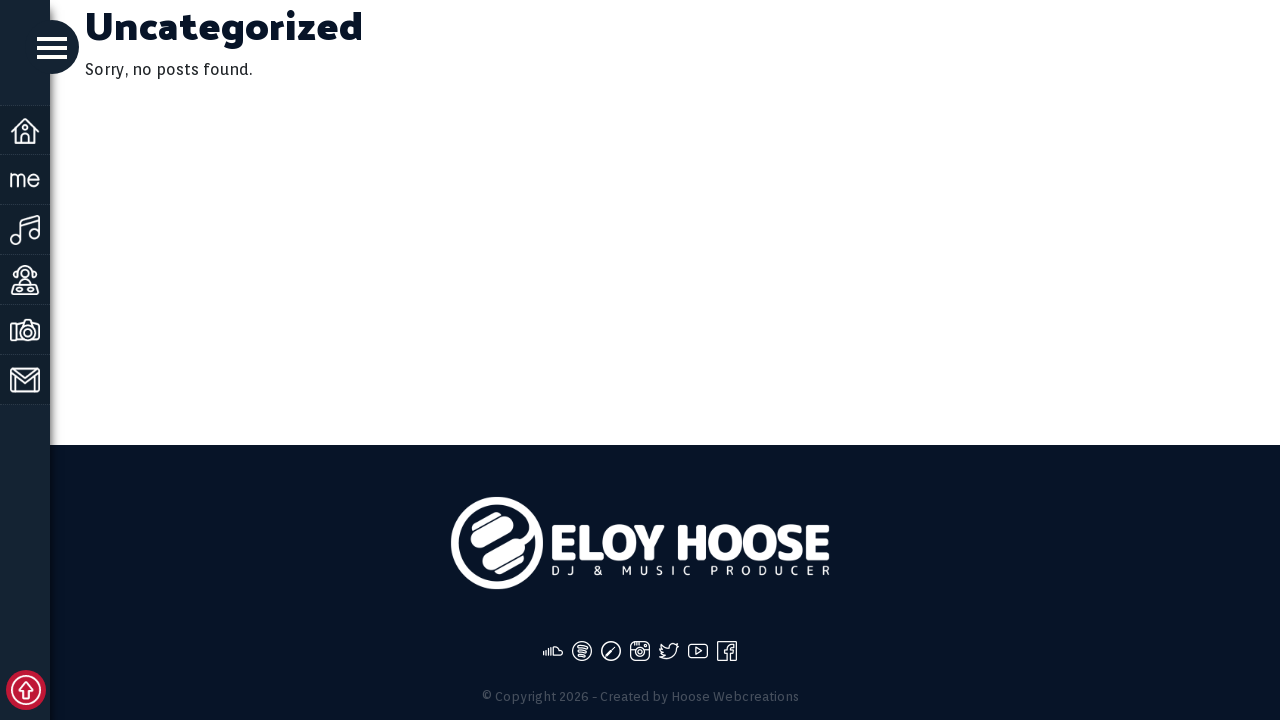

--- FILE ---
content_type: text/html; charset=UTF-8
request_url: https://eloy-music.com/category/uncategorized/
body_size: 7588
content:
<!DOCTYPE HTML>
<html lang="en-US">

<head>
	<meta charset="utf-8">
	<meta http-equiv="X-UA-Compatible" content="IE=edge">
	<meta name="viewport" content="width=device-width, initial-scale=1.0, maximum-scale=2.0">
	<meta name="author" content="">
	<!-- Global site tag (gtag.js) - Google Analytics -->
	<script async src="https://www.googletagmanager.com/gtag/js?id=UA-156571131-1"></script>
	<script>
	window.dataLayer = window.dataLayer || [];
	function gtag(){dataLayer.push(arguments);}
	gtag('js', new Date());

	gtag('config', 'UA-156571131-1');
	</script>

	<meta name='robots' content='index, follow, max-image-preview:large, max-snippet:-1, max-video-preview:-1' />

	<!-- This site is optimized with the Yoast SEO plugin v21.3 - https://yoast.com/wordpress/plugins/seo/ -->
	<title>Uncategorized Archieven - Eloy Hoose</title>
	<link rel="canonical" href="https://eloy-music.com/category/uncategorized/" />
	<meta property="og:locale" content="en_US" />
	<meta property="og:type" content="article" />
	<meta property="og:title" content="Uncategorized Archieven - Eloy Hoose" />
	<meta property="og:url" content="https://eloy-music.com/category/uncategorized/" />
	<meta property="og:site_name" content="Eloy Hoose" />
	<meta name="twitter:card" content="summary_large_image" />
	<meta name="twitter:site" content="@eloyhoose" />
	<script type="application/ld+json" class="yoast-schema-graph">{"@context":"https://schema.org","@graph":[{"@type":"CollectionPage","@id":"https://eloy-music.com/category/uncategorized/","url":"https://eloy-music.com/category/uncategorized/","name":"Uncategorized Archieven - Eloy Hoose","isPartOf":{"@id":"https://eloy-music.com/#website"},"breadcrumb":{"@id":"https://eloy-music.com/category/uncategorized/#breadcrumb"},"inLanguage":"en-US"},{"@type":"BreadcrumbList","@id":"https://eloy-music.com/category/uncategorized/#breadcrumb","itemListElement":[{"@type":"ListItem","position":1,"name":"Home","item":"https://eloy-music.com/"},{"@type":"ListItem","position":2,"name":"Uncategorized"}]},{"@type":"WebSite","@id":"https://eloy-music.com/#website","url":"https://eloy-music.com/","name":"Eloy Hoose - DJ & music producer","description":"DJ &amp; music producer","publisher":{"@id":"https://eloy-music.com/#/schema/person/2df539bf3eb9c8f9370332747e783bc7"},"potentialAction":[{"@type":"SearchAction","target":{"@type":"EntryPoint","urlTemplate":"https://eloy-music.com/?s={search_term_string}"},"query-input":"required name=search_term_string"}],"inLanguage":"en-US"},{"@type":["Person","Organization"],"@id":"https://eloy-music.com/#/schema/person/2df539bf3eb9c8f9370332747e783bc7","name":"Eloy Hoose","image":{"@type":"ImageObject","inLanguage":"en-US","@id":"https://eloy-music.com/#/schema/person/image/","url":"http://eloy-music.com/wp-content/uploads/2020/01/logo-eloy.png","contentUrl":"http://eloy-music.com/wp-content/uploads/2020/01/logo-eloy.png","width":500,"height":97,"caption":"Eloy Hoose"},"logo":{"@id":"https://eloy-music.com/#/schema/person/image/"},"sameAs":["https://eloy-music.com","https://www.facebook.com/eloy.hoose/","https://www.instagram.com/eloy.hoose/","https://twitter.com/eloyhoose","https://www.youtube.com/channel/UCuKgBdbP7AObfXlD58CmPow","https://soundcloud.com/eloyhoose"]}]}</script>
	<!-- / Yoast SEO plugin. -->


<link rel='dns-prefetch' href='//code.jquery.com' />
<link rel='dns-prefetch' href='//cdnjs.cloudflare.com' />
<link rel='dns-prefetch' href='//stackpath.bootstrapcdn.com' />
<link rel="alternate" type="application/rss+xml" title="Eloy Hoose &raquo; Feed" href="https://eloy-music.com/feed/" />
<link rel="alternate" type="application/rss+xml" title="Eloy Hoose &raquo; Comments Feed" href="https://eloy-music.com/comments/feed/" />
<link rel="alternate" type="application/rss+xml" title="Eloy Hoose &raquo; Uncategorized Category Feed" href="https://eloy-music.com/category/uncategorized/feed/" />
<style id='wp-img-auto-sizes-contain-inline-css'>
img:is([sizes=auto i],[sizes^="auto," i]){contain-intrinsic-size:3000px 1500px}
/*# sourceURL=wp-img-auto-sizes-contain-inline-css */
</style>
<style id='wp-emoji-styles-inline-css'>

	img.wp-smiley, img.emoji {
		display: inline !important;
		border: none !important;
		box-shadow: none !important;
		height: 1em !important;
		width: 1em !important;
		margin: 0 0.07em !important;
		vertical-align: -0.1em !important;
		background: none !important;
		padding: 0 !important;
	}
/*# sourceURL=wp-emoji-styles-inline-css */
</style>
<style id='wp-block-library-inline-css'>
:root{--wp-block-synced-color:#7a00df;--wp-block-synced-color--rgb:122,0,223;--wp-bound-block-color:var(--wp-block-synced-color);--wp-editor-canvas-background:#ddd;--wp-admin-theme-color:#007cba;--wp-admin-theme-color--rgb:0,124,186;--wp-admin-theme-color-darker-10:#006ba1;--wp-admin-theme-color-darker-10--rgb:0,107,160.5;--wp-admin-theme-color-darker-20:#005a87;--wp-admin-theme-color-darker-20--rgb:0,90,135;--wp-admin-border-width-focus:2px}@media (min-resolution:192dpi){:root{--wp-admin-border-width-focus:1.5px}}.wp-element-button{cursor:pointer}:root .has-very-light-gray-background-color{background-color:#eee}:root .has-very-dark-gray-background-color{background-color:#313131}:root .has-very-light-gray-color{color:#eee}:root .has-very-dark-gray-color{color:#313131}:root .has-vivid-green-cyan-to-vivid-cyan-blue-gradient-background{background:linear-gradient(135deg,#00d084,#0693e3)}:root .has-purple-crush-gradient-background{background:linear-gradient(135deg,#34e2e4,#4721fb 50%,#ab1dfe)}:root .has-hazy-dawn-gradient-background{background:linear-gradient(135deg,#faaca8,#dad0ec)}:root .has-subdued-olive-gradient-background{background:linear-gradient(135deg,#fafae1,#67a671)}:root .has-atomic-cream-gradient-background{background:linear-gradient(135deg,#fdd79a,#004a59)}:root .has-nightshade-gradient-background{background:linear-gradient(135deg,#330968,#31cdcf)}:root .has-midnight-gradient-background{background:linear-gradient(135deg,#020381,#2874fc)}:root{--wp--preset--font-size--normal:16px;--wp--preset--font-size--huge:42px}.has-regular-font-size{font-size:1em}.has-larger-font-size{font-size:2.625em}.has-normal-font-size{font-size:var(--wp--preset--font-size--normal)}.has-huge-font-size{font-size:var(--wp--preset--font-size--huge)}.has-text-align-center{text-align:center}.has-text-align-left{text-align:left}.has-text-align-right{text-align:right}.has-fit-text{white-space:nowrap!important}#end-resizable-editor-section{display:none}.aligncenter{clear:both}.items-justified-left{justify-content:flex-start}.items-justified-center{justify-content:center}.items-justified-right{justify-content:flex-end}.items-justified-space-between{justify-content:space-between}.screen-reader-text{border:0;clip-path:inset(50%);height:1px;margin:-1px;overflow:hidden;padding:0;position:absolute;width:1px;word-wrap:normal!important}.screen-reader-text:focus{background-color:#ddd;clip-path:none;color:#444;display:block;font-size:1em;height:auto;left:5px;line-height:normal;padding:15px 23px 14px;text-decoration:none;top:5px;width:auto;z-index:100000}html :where(.has-border-color){border-style:solid}html :where([style*=border-top-color]){border-top-style:solid}html :where([style*=border-right-color]){border-right-style:solid}html :where([style*=border-bottom-color]){border-bottom-style:solid}html :where([style*=border-left-color]){border-left-style:solid}html :where([style*=border-width]){border-style:solid}html :where([style*=border-top-width]){border-top-style:solid}html :where([style*=border-right-width]){border-right-style:solid}html :where([style*=border-bottom-width]){border-bottom-style:solid}html :where([style*=border-left-width]){border-left-style:solid}html :where(img[class*=wp-image-]){height:auto;max-width:100%}:where(figure){margin:0 0 1em}html :where(.is-position-sticky){--wp-admin--admin-bar--position-offset:var(--wp-admin--admin-bar--height,0px)}@media screen and (max-width:600px){html :where(.is-position-sticky){--wp-admin--admin-bar--position-offset:0px}}

/*# sourceURL=wp-block-library-inline-css */
</style><style id='global-styles-inline-css'>
:root{--wp--preset--aspect-ratio--square: 1;--wp--preset--aspect-ratio--4-3: 4/3;--wp--preset--aspect-ratio--3-4: 3/4;--wp--preset--aspect-ratio--3-2: 3/2;--wp--preset--aspect-ratio--2-3: 2/3;--wp--preset--aspect-ratio--16-9: 16/9;--wp--preset--aspect-ratio--9-16: 9/16;--wp--preset--color--black: #000000;--wp--preset--color--cyan-bluish-gray: #abb8c3;--wp--preset--color--white: #ffffff;--wp--preset--color--pale-pink: #f78da7;--wp--preset--color--vivid-red: #cf2e2e;--wp--preset--color--luminous-vivid-orange: #ff6900;--wp--preset--color--luminous-vivid-amber: #fcb900;--wp--preset--color--light-green-cyan: #7bdcb5;--wp--preset--color--vivid-green-cyan: #00d084;--wp--preset--color--pale-cyan-blue: #8ed1fc;--wp--preset--color--vivid-cyan-blue: #0693e3;--wp--preset--color--vivid-purple: #9b51e0;--wp--preset--gradient--vivid-cyan-blue-to-vivid-purple: linear-gradient(135deg,rgb(6,147,227) 0%,rgb(155,81,224) 100%);--wp--preset--gradient--light-green-cyan-to-vivid-green-cyan: linear-gradient(135deg,rgb(122,220,180) 0%,rgb(0,208,130) 100%);--wp--preset--gradient--luminous-vivid-amber-to-luminous-vivid-orange: linear-gradient(135deg,rgb(252,185,0) 0%,rgb(255,105,0) 100%);--wp--preset--gradient--luminous-vivid-orange-to-vivid-red: linear-gradient(135deg,rgb(255,105,0) 0%,rgb(207,46,46) 100%);--wp--preset--gradient--very-light-gray-to-cyan-bluish-gray: linear-gradient(135deg,rgb(238,238,238) 0%,rgb(169,184,195) 100%);--wp--preset--gradient--cool-to-warm-spectrum: linear-gradient(135deg,rgb(74,234,220) 0%,rgb(151,120,209) 20%,rgb(207,42,186) 40%,rgb(238,44,130) 60%,rgb(251,105,98) 80%,rgb(254,248,76) 100%);--wp--preset--gradient--blush-light-purple: linear-gradient(135deg,rgb(255,206,236) 0%,rgb(152,150,240) 100%);--wp--preset--gradient--blush-bordeaux: linear-gradient(135deg,rgb(254,205,165) 0%,rgb(254,45,45) 50%,rgb(107,0,62) 100%);--wp--preset--gradient--luminous-dusk: linear-gradient(135deg,rgb(255,203,112) 0%,rgb(199,81,192) 50%,rgb(65,88,208) 100%);--wp--preset--gradient--pale-ocean: linear-gradient(135deg,rgb(255,245,203) 0%,rgb(182,227,212) 50%,rgb(51,167,181) 100%);--wp--preset--gradient--electric-grass: linear-gradient(135deg,rgb(202,248,128) 0%,rgb(113,206,126) 100%);--wp--preset--gradient--midnight: linear-gradient(135deg,rgb(2,3,129) 0%,rgb(40,116,252) 100%);--wp--preset--font-size--small: 13px;--wp--preset--font-size--medium: 20px;--wp--preset--font-size--large: 36px;--wp--preset--font-size--x-large: 42px;--wp--preset--spacing--20: 0.44rem;--wp--preset--spacing--30: 0.67rem;--wp--preset--spacing--40: 1rem;--wp--preset--spacing--50: 1.5rem;--wp--preset--spacing--60: 2.25rem;--wp--preset--spacing--70: 3.38rem;--wp--preset--spacing--80: 5.06rem;--wp--preset--shadow--natural: 6px 6px 9px rgba(0, 0, 0, 0.2);--wp--preset--shadow--deep: 12px 12px 50px rgba(0, 0, 0, 0.4);--wp--preset--shadow--sharp: 6px 6px 0px rgba(0, 0, 0, 0.2);--wp--preset--shadow--outlined: 6px 6px 0px -3px rgb(255, 255, 255), 6px 6px rgb(0, 0, 0);--wp--preset--shadow--crisp: 6px 6px 0px rgb(0, 0, 0);}:where(.is-layout-flex){gap: 0.5em;}:where(.is-layout-grid){gap: 0.5em;}body .is-layout-flex{display: flex;}.is-layout-flex{flex-wrap: wrap;align-items: center;}.is-layout-flex > :is(*, div){margin: 0;}body .is-layout-grid{display: grid;}.is-layout-grid > :is(*, div){margin: 0;}:where(.wp-block-columns.is-layout-flex){gap: 2em;}:where(.wp-block-columns.is-layout-grid){gap: 2em;}:where(.wp-block-post-template.is-layout-flex){gap: 1.25em;}:where(.wp-block-post-template.is-layout-grid){gap: 1.25em;}.has-black-color{color: var(--wp--preset--color--black) !important;}.has-cyan-bluish-gray-color{color: var(--wp--preset--color--cyan-bluish-gray) !important;}.has-white-color{color: var(--wp--preset--color--white) !important;}.has-pale-pink-color{color: var(--wp--preset--color--pale-pink) !important;}.has-vivid-red-color{color: var(--wp--preset--color--vivid-red) !important;}.has-luminous-vivid-orange-color{color: var(--wp--preset--color--luminous-vivid-orange) !important;}.has-luminous-vivid-amber-color{color: var(--wp--preset--color--luminous-vivid-amber) !important;}.has-light-green-cyan-color{color: var(--wp--preset--color--light-green-cyan) !important;}.has-vivid-green-cyan-color{color: var(--wp--preset--color--vivid-green-cyan) !important;}.has-pale-cyan-blue-color{color: var(--wp--preset--color--pale-cyan-blue) !important;}.has-vivid-cyan-blue-color{color: var(--wp--preset--color--vivid-cyan-blue) !important;}.has-vivid-purple-color{color: var(--wp--preset--color--vivid-purple) !important;}.has-black-background-color{background-color: var(--wp--preset--color--black) !important;}.has-cyan-bluish-gray-background-color{background-color: var(--wp--preset--color--cyan-bluish-gray) !important;}.has-white-background-color{background-color: var(--wp--preset--color--white) !important;}.has-pale-pink-background-color{background-color: var(--wp--preset--color--pale-pink) !important;}.has-vivid-red-background-color{background-color: var(--wp--preset--color--vivid-red) !important;}.has-luminous-vivid-orange-background-color{background-color: var(--wp--preset--color--luminous-vivid-orange) !important;}.has-luminous-vivid-amber-background-color{background-color: var(--wp--preset--color--luminous-vivid-amber) !important;}.has-light-green-cyan-background-color{background-color: var(--wp--preset--color--light-green-cyan) !important;}.has-vivid-green-cyan-background-color{background-color: var(--wp--preset--color--vivid-green-cyan) !important;}.has-pale-cyan-blue-background-color{background-color: var(--wp--preset--color--pale-cyan-blue) !important;}.has-vivid-cyan-blue-background-color{background-color: var(--wp--preset--color--vivid-cyan-blue) !important;}.has-vivid-purple-background-color{background-color: var(--wp--preset--color--vivid-purple) !important;}.has-black-border-color{border-color: var(--wp--preset--color--black) !important;}.has-cyan-bluish-gray-border-color{border-color: var(--wp--preset--color--cyan-bluish-gray) !important;}.has-white-border-color{border-color: var(--wp--preset--color--white) !important;}.has-pale-pink-border-color{border-color: var(--wp--preset--color--pale-pink) !important;}.has-vivid-red-border-color{border-color: var(--wp--preset--color--vivid-red) !important;}.has-luminous-vivid-orange-border-color{border-color: var(--wp--preset--color--luminous-vivid-orange) !important;}.has-luminous-vivid-amber-border-color{border-color: var(--wp--preset--color--luminous-vivid-amber) !important;}.has-light-green-cyan-border-color{border-color: var(--wp--preset--color--light-green-cyan) !important;}.has-vivid-green-cyan-border-color{border-color: var(--wp--preset--color--vivid-green-cyan) !important;}.has-pale-cyan-blue-border-color{border-color: var(--wp--preset--color--pale-cyan-blue) !important;}.has-vivid-cyan-blue-border-color{border-color: var(--wp--preset--color--vivid-cyan-blue) !important;}.has-vivid-purple-border-color{border-color: var(--wp--preset--color--vivid-purple) !important;}.has-vivid-cyan-blue-to-vivid-purple-gradient-background{background: var(--wp--preset--gradient--vivid-cyan-blue-to-vivid-purple) !important;}.has-light-green-cyan-to-vivid-green-cyan-gradient-background{background: var(--wp--preset--gradient--light-green-cyan-to-vivid-green-cyan) !important;}.has-luminous-vivid-amber-to-luminous-vivid-orange-gradient-background{background: var(--wp--preset--gradient--luminous-vivid-amber-to-luminous-vivid-orange) !important;}.has-luminous-vivid-orange-to-vivid-red-gradient-background{background: var(--wp--preset--gradient--luminous-vivid-orange-to-vivid-red) !important;}.has-very-light-gray-to-cyan-bluish-gray-gradient-background{background: var(--wp--preset--gradient--very-light-gray-to-cyan-bluish-gray) !important;}.has-cool-to-warm-spectrum-gradient-background{background: var(--wp--preset--gradient--cool-to-warm-spectrum) !important;}.has-blush-light-purple-gradient-background{background: var(--wp--preset--gradient--blush-light-purple) !important;}.has-blush-bordeaux-gradient-background{background: var(--wp--preset--gradient--blush-bordeaux) !important;}.has-luminous-dusk-gradient-background{background: var(--wp--preset--gradient--luminous-dusk) !important;}.has-pale-ocean-gradient-background{background: var(--wp--preset--gradient--pale-ocean) !important;}.has-electric-grass-gradient-background{background: var(--wp--preset--gradient--electric-grass) !important;}.has-midnight-gradient-background{background: var(--wp--preset--gradient--midnight) !important;}.has-small-font-size{font-size: var(--wp--preset--font-size--small) !important;}.has-medium-font-size{font-size: var(--wp--preset--font-size--medium) !important;}.has-large-font-size{font-size: var(--wp--preset--font-size--large) !important;}.has-x-large-font-size{font-size: var(--wp--preset--font-size--x-large) !important;}
/*# sourceURL=global-styles-inline-css */
</style>

<style id='classic-theme-styles-inline-css'>
/*! This file is auto-generated */
.wp-block-button__link{color:#fff;background-color:#32373c;border-radius:9999px;box-shadow:none;text-decoration:none;padding:calc(.667em + 2px) calc(1.333em + 2px);font-size:1.125em}.wp-block-file__button{background:#32373c;color:#fff;text-decoration:none}
/*# sourceURL=/wp-includes/css/classic-themes.min.css */
</style>
<link rel='stylesheet' id='bootstrap-css-css' href='https://stackpath.bootstrapcdn.com/bootstrap/4.3.1/css/bootstrap.min.css?ver=6.9' media='all' />
<link rel='stylesheet' id='animate-css-css' href='https://eloy-music.com/wp-content/themes/eloymusic/assets/css/animate.min.css?ver=6.9' media='all' />
<link rel='stylesheet' id='lightbox-css-css' href='https://eloy-music.com/wp-content/themes/eloymusic/assets/css/lightbox.min.css?ver=6.9' media='all' />
<link rel='stylesheet' id='master-css-css' href='https://eloy-music.com/wp-content/themes/eloymusic/style.css?ver=6.9' media='all' />
<link rel='stylesheet' id='eloymusic-css-css' href='https://eloy-music.com/wp-content/themes/eloymusic/assets/css/custom.css?ver=6.9' media='all' />
<script src="https://eloy-music.com/wp-includes/js/jquery/jquery.min.js?ver=3.7.1" id="jquery-core-js"></script>
<script src="https://eloy-music.com/wp-includes/js/jquery/jquery-migrate.min.js?ver=3.4.1" id="jquery-migrate-js"></script>
<link rel="https://api.w.org/" href="https://eloy-music.com/wp-json/" /><link rel="alternate" title="JSON" type="application/json" href="https://eloy-music.com/wp-json/wp/v2/categories/1" /><link rel="EditURI" type="application/rsd+xml" title="RSD" href="https://eloy-music.com/xmlrpc.php?rsd" />

		<!-- GA Google Analytics @ https://m0n.co/ga -->
		<script async src="https://www.googletagmanager.com/gtag/js?id=G-XE8DZZS6N4"></script>
		<script>
			window.dataLayer = window.dataLayer || [];
			function gtag(){dataLayer.push(arguments);}
			gtag('js', new Date());
			gtag('config', 'G-XE8DZZS6N4');
		</script>

	         <style type="text/css">
             body { background: #f1f1f1; }
         </style>
    <link rel="icon" href="https://eloy-music.com/wp-content/uploads/2021/03/cropped-logo-eloy-hoose-cmyk_Logomark-only-dark-background-32x32.png" sizes="32x32" />
<link rel="icon" href="https://eloy-music.com/wp-content/uploads/2021/03/cropped-logo-eloy-hoose-cmyk_Logomark-only-dark-background-192x192.png" sizes="192x192" />
<link rel="apple-touch-icon" href="https://eloy-music.com/wp-content/uploads/2021/03/cropped-logo-eloy-hoose-cmyk_Logomark-only-dark-background-180x180.png" />
<meta name="msapplication-TileImage" content="https://eloy-music.com/wp-content/uploads/2021/03/cropped-logo-eloy-hoose-cmyk_Logomark-only-dark-background-270x270.png" />
</head>

<body>

<div class="site-container">

<main class="content-area">

	
		<div class="container" id="article-visual">
			<div class="row">
				<div class="col">
					<h1>Uncategorized</h1>
									</div>
			</div>
		</div>
	

	<div class="container" id="cat-list">

	
<article id="post-none">
		<p>Sorry, no posts found.</p>
	</article>
	</div>
	
</main>

<footer id="footer" class="bg-dark pt-5 pb-2 mt-5">
	<div class="container">
		<div class="row">
			<div class="col text-center">

									<img class="img-fluid footerLogo" src="http://eloy-music.com/wp-content/uploads/2020/05/logo-eloy-hoose-website-horizontal.png" alt="Eloy Hoose">
								<ul class="social-list list-inline mt-5">
    <li class="list-inline-item"><a class="icon-social soundcloud" href="https://soundcloud.com/eloyhoose" target="_blank" rel="noreferrer"><span class="sr-only">https://soundcloud.com/eloyhoose</span></a></li>    <li class="list-inline-item"><a class="icon-social spotify" href="https://open.spotify.com/artist/6kiSaaBtxSRk9WWzTHWz6K?si=sbiv_M28QaaKsDwp-g7EuQ" target="_blank" rel="noreferrer"><span class="sr-only">https://open.spotify.com/artist/6kiSaaBtxSRk9WWzTHWz6K?si=sbiv_M28QaaKsDwp-g7EuQ</span></a></li>    <li class="list-inline-item"><a class="icon-social soundbetter" href="https://soundbetter.com/profiles/465328-eloy-hoose" target="_blank" rel="noreferrer"><span class="sr-only">https://soundbetter.com/profiles/465328-eloy-hoose</span></a></li>    <li class="list-inline-item"><a class="icon-social instagram" href="https://www.instagram.com/eloy.hoose/" target="_blank" rel="noreferrer"><span class="sr-only">https://www.instagram.com/eloy.hoose/</span></a></li>    <li class="list-inline-item"><a class="icon-social twitter" href="https://twitter.com/eloyhoose/" target="_blank" rel="noreferrer"><span class="sr-only">https://twitter.com/eloyhoose/</span></a></li>    <li class="list-inline-item"><a class="icon-social youtube" href="https://www.youtube.com/channel/UCuKgBdbP7AObfXlD58CmPow" target="_blank" rel="noreferrer"><span class="sr-only">https://www.youtube.com/channel/UCuKgBdbP7AObfXlD58CmPow</span></a></li>    <li class="list-inline-item"><a class="icon-social facebook" href="https://www.facebook.com/eloy.hoose/" target="_blank" rel="noreferrer"><span class="sr-only">https://www.facebook.com/eloy.hoose/</span></a></li></ul>			</div>
		</div>
		<div class="row">
			<div class="col text-center">
				<small>
					&copy; Copyright 2026 - Created by <a href="https://www.hoose.nl" title="Visit Hoose Webcreations" target="_blank" rel="noreferrer">Hoose Webcreations</a>
				</small>
			</div>
		</div>
	</div>
</footer>

<nav id="mainnav">
    <a href="#mainnav" class="nav-trigger">
        <span class="sr-only">Show navigation</span>
        <span></span>
        <span></span>
        <span></span>
    </a>
    <div class="navigation-wrapper">
        <div class="menu-main-menu-container"><ul id="menu-main-menu" class="mr-auto"><li id="menu-item-76" class="house menu-item menu-item-type-post_type menu-item-object-page menu-item-home menu-item-76 nav-item">
	<a class="nav-link"  title="Home page" href="https://eloy-music.com/"><span>Home</span></a><li id="menu-item-26" class="about menu-item menu-item-type-post_type menu-item-object-page menu-item-26 nav-item">
	<a class="nav-link"  title="About Eloy" href="https://eloy-music.com/about-eloy-hoose/"><span>About Eloy</span></a><li id="menu-item-64" class="music menu-item menu-item-type-post_type menu-item-object-page menu-item-64 nav-item">
	<a class="nav-link"  title="Releases" href="https://eloy-music.com/releases/"><span>Releases</span></a><li id="menu-item-75" class="tour menu-item menu-item-type-post_type menu-item-object-page menu-item-75 nav-item">
	<a class="nav-link"  title="Bookings" href="https://eloy-music.com/bookings/"><span>Bookings</span></a><li id="menu-item-135" class="photos menu-item menu-item-type-post_type menu-item-object-page menu-item-135 nav-item">
	<a class="nav-link"  title="Photo album" href="https://eloy-music.com/photo-album/"><span>Photo Album</span></a><li id="menu-item-65" class="contact menu-item menu-item-type-post_type menu-item-object-page menu-item-65 nav-item">
	<a class="nav-link"  title="Contact" href="https://eloy-music.com/contact-eloy-hoose/"><span>Contact</span></a></ul></div>    </div>
</nav>
<a href="#" class="scrolltotop">
	<span class="sr-only">Scroll up</span>
</a>

</div>

<script type="speculationrules">
{"prefetch":[{"source":"document","where":{"and":[{"href_matches":"/*"},{"not":{"href_matches":["/wp-*.php","/wp-admin/*","/wp-content/uploads/*","/wp-content/*","/wp-content/plugins/*","/wp-content/themes/eloymusic/*","/*\\?(.+)"]}},{"not":{"selector_matches":"a[rel~=\"nofollow\"]"}},{"not":{"selector_matches":".no-prefetch, .no-prefetch a"}}]},"eagerness":"conservative"}]}
</script>
<script src="https://code.jquery.com/jquery-3.1.1.min.js?ver=3.1.1" id="jquery-js-js"></script>
<script src="https://cdnjs.cloudflare.com/ajax/libs/popper.js/1.14.7/umd/popper.min.js?ver=1.14.7" id="popper-js-js"></script>
<script src="https://eloy-music.com/wp-content/themes/eloymusic/assets/js/parallax.min.js?ver=1.5.0" id="parallax-js-js"></script>
<script src="https://eloy-music.com/wp-content/themes/eloymusic/assets/js/lightbox.min.js?ver=2.11.1" id="lightbox-js-js"></script>
<script src="https://stackpath.bootstrapcdn.com/bootstrap/4.3.1/js/bootstrap.min.js?ver=4.3.1" id="bootstrap-js-js"></script>
<script src="https://eloy-music.com/wp-content/themes/eloymusic/assets/js/bootstrap-4-navbar.js?ver=1.0" id="bootstrap4nav-js-js"></script>
<script id="wp-emoji-settings" type="application/json">
{"baseUrl":"https://s.w.org/images/core/emoji/17.0.2/72x72/","ext":".png","svgUrl":"https://s.w.org/images/core/emoji/17.0.2/svg/","svgExt":".svg","source":{"concatemoji":"https://eloy-music.com/wp-includes/js/wp-emoji-release.min.js?ver=6.9"}}
</script>
<script type="module">
/*! This file is auto-generated */
const a=JSON.parse(document.getElementById("wp-emoji-settings").textContent),o=(window._wpemojiSettings=a,"wpEmojiSettingsSupports"),s=["flag","emoji"];function i(e){try{var t={supportTests:e,timestamp:(new Date).valueOf()};sessionStorage.setItem(o,JSON.stringify(t))}catch(e){}}function c(e,t,n){e.clearRect(0,0,e.canvas.width,e.canvas.height),e.fillText(t,0,0);t=new Uint32Array(e.getImageData(0,0,e.canvas.width,e.canvas.height).data);e.clearRect(0,0,e.canvas.width,e.canvas.height),e.fillText(n,0,0);const a=new Uint32Array(e.getImageData(0,0,e.canvas.width,e.canvas.height).data);return t.every((e,t)=>e===a[t])}function p(e,t){e.clearRect(0,0,e.canvas.width,e.canvas.height),e.fillText(t,0,0);var n=e.getImageData(16,16,1,1);for(let e=0;e<n.data.length;e++)if(0!==n.data[e])return!1;return!0}function u(e,t,n,a){switch(t){case"flag":return n(e,"\ud83c\udff3\ufe0f\u200d\u26a7\ufe0f","\ud83c\udff3\ufe0f\u200b\u26a7\ufe0f")?!1:!n(e,"\ud83c\udde8\ud83c\uddf6","\ud83c\udde8\u200b\ud83c\uddf6")&&!n(e,"\ud83c\udff4\udb40\udc67\udb40\udc62\udb40\udc65\udb40\udc6e\udb40\udc67\udb40\udc7f","\ud83c\udff4\u200b\udb40\udc67\u200b\udb40\udc62\u200b\udb40\udc65\u200b\udb40\udc6e\u200b\udb40\udc67\u200b\udb40\udc7f");case"emoji":return!a(e,"\ud83e\u1fac8")}return!1}function f(e,t,n,a){let r;const o=(r="undefined"!=typeof WorkerGlobalScope&&self instanceof WorkerGlobalScope?new OffscreenCanvas(300,150):document.createElement("canvas")).getContext("2d",{willReadFrequently:!0}),s=(o.textBaseline="top",o.font="600 32px Arial",{});return e.forEach(e=>{s[e]=t(o,e,n,a)}),s}function r(e){var t=document.createElement("script");t.src=e,t.defer=!0,document.head.appendChild(t)}a.supports={everything:!0,everythingExceptFlag:!0},new Promise(t=>{let n=function(){try{var e=JSON.parse(sessionStorage.getItem(o));if("object"==typeof e&&"number"==typeof e.timestamp&&(new Date).valueOf()<e.timestamp+604800&&"object"==typeof e.supportTests)return e.supportTests}catch(e){}return null}();if(!n){if("undefined"!=typeof Worker&&"undefined"!=typeof OffscreenCanvas&&"undefined"!=typeof URL&&URL.createObjectURL&&"undefined"!=typeof Blob)try{var e="postMessage("+f.toString()+"("+[JSON.stringify(s),u.toString(),c.toString(),p.toString()].join(",")+"));",a=new Blob([e],{type:"text/javascript"});const r=new Worker(URL.createObjectURL(a),{name:"wpTestEmojiSupports"});return void(r.onmessage=e=>{i(n=e.data),r.terminate(),t(n)})}catch(e){}i(n=f(s,u,c,p))}t(n)}).then(e=>{for(const n in e)a.supports[n]=e[n],a.supports.everything=a.supports.everything&&a.supports[n],"flag"!==n&&(a.supports.everythingExceptFlag=a.supports.everythingExceptFlag&&a.supports[n]);var t;a.supports.everythingExceptFlag=a.supports.everythingExceptFlag&&!a.supports.flag,a.supports.everything||((t=a.source||{}).concatemoji?r(t.concatemoji):t.wpemoji&&t.twemoji&&(r(t.twemoji),r(t.wpemoji)))});
//# sourceURL=https://eloy-music.com/wp-includes/js/wp-emoji-loader.min.js
</script>

<script>

	$(".scrolltotop").on("click", function(e) {
		e.preventDefault();
		$('html, body').animate({
			scrollTop: 0
		}, 'slow');
	});


	jQuery(document).ready(function($) {
		var isLateralNavAnimating = false;

		//open/close lateral navigation
		$('.nav-trigger').on('click', function(event) {
			event.preventDefault();
			//stop if nav animation is running
			if (!isLateralNavAnimating) {
				if ($(this).parents('.csstransitions').length > 0) {
					isLateralNavAnimating = true;
				}

				$('body').toggleClass('navigation-is-open');
				$('.navigation-wrapper').one('webkitTransitionEnd otransitionend oTransitionEnd msTransitionEnd transitionend', function() {
					//animation is over
					isLateralNavAnimating = false;
				});
			}
		});

	});
</script>

</body>

</html>

--- FILE ---
content_type: text/css
request_url: https://eloy-music.com/wp-content/themes/eloymusic/style.css?ver=6.9
body_size: 143
content:
/*
Theme Name: Eloy Music
Theme URI: http://hoose.nl
Author: Hoose Webcreations
Author URI: http://hoose.nl
Description: This theme is a Eloy Music theme.
Version: 1.0
License: GNU General Public License v2 or later
License URI: http://www.gnu.org/licenses/gpl-2.0.html
Tags: custom-menu, grid-layout, translation-ready, bootstrap
Text Domain: eloymusic
*/


--- FILE ---
content_type: text/css
request_url: https://eloy-music.com/wp-content/themes/eloymusic/assets/css/custom.css?ver=6.9
body_size: 3518
content:
@import"https://fonts.googleapis.com/css2?family=Orienta&family=Palanquin+Dark:wght@700&display=swap";.bg-accent{background:#bf1736 !important}.bg-dark{background:#071428 !important}.bg-light{background:#fffefa !important}.bg-primary{background:#071428 !important}.bg-secondary{background:#142333 !important}body{background:#fff !important}a{color:#071428}a:hover{color:#142333}.btn-primary{color:#fff;background-color:#071428;border-color:#071428}.btn-primary:hover{color:#fff}.btn-primary:not(:disabled):not(.disabled).active,.btn-primary:not(:disabled):not(.disabled):active,.show>.btn-primary.dropdown-toggle{color:#fff}.btn-secondary{color:#fff;background-color:#142333;border-color:#142333}.btn-secondary:hover{color:#fff}.btn-secondary:not(:disabled):not(.disabled).active,.btn-secondary:not(:disabled):not(.disabled):active,.show>.btn-secondary.dropdown-toggle{color:#fff}.btn-link{color:#071428}.btn-link:hover{color:#071428}.badge-info{background:#142333}.btn-primary{color:#fff !important;background-color:#071428 !important;border-color:#071428 !important;-webkit-border-radius:.25rem !important;-moz-border-radius:.25rem !important;-ms-border-radius:.25rem !important;border-radius:.25rem !important}.navigation-wrapper{background-color:#142333;height:100%;width:50px;overflow-y:auto;-webkit-overflow-scrolling:touch;padding:10% 0;-webkit-backface-visibility:hidden;backface-visibility:hidden;-webkit-transition:width .2s;-moz-transition:width .2s;transition:width .2s;-webkit-transition-timing-function:cubic-bezier(0.86, 0.01, 0.77, 0.78);-moz-transition-timing-function:cubic-bezier(0.86, 0.01, 0.77, 0.78);transition-timing-function:cubic-bezier(0.86, 0.01, 0.77, 0.78);-webkit-box-shadow:0 10px 10px rgba(0,0,0,.8);-moz-box-shadow:0 10px 10px rgba(0,0,0,.8);box-shadow:0 10px 10px rgba(0,0,0,.8)}.navigation-is-open .navigation-wrapper{width:300px;-webkit-transition:width .7s;-moz-transition:width .7s;transition:width .7s;-webkit-transition-timing-function:cubic-bezier(0.82, 0.01, 0.77, 0.78);-moz-transition-timing-function:cubic-bezier(0.82, 0.01, 0.77, 0.78);transition-timing-function:cubic-bezier(0.82, 0.01, 0.77, 0.78)}#mainnav{position:fixed;z-index:100;top:0;left:0;height:100%;width:50px;-webkit-transition:visibility 0s .7s;-moz-transition:visibility 0s .7s;transition:visibility 0s .7s}.navigation-is-open #mainnav{visibility:visible;-webkit-transition:visibility 0s 0s;-moz-transition:visibility 0s 0s;transition:visibility 0s 0s}#mainnav a span{opacity:1;-webkit-transition:all .2s ease-in-out;-moz-transition:all .2s ease-in-out;-o-transition:all .2s ease-in-out;transition:all .2s ease-in-out;font-weight:900;text-transform:uppercase;font-size:18px}.navigation-is-open #mainnav a span{position:relative;opacity:1;-webkit-transition:all .2s ease-in-out;-moz-transition:all .2s ease-in-out;-o-transition:all .2s ease-in-out;transition:all .2s ease-in-out}#mainnav.navbar-expand-lg .navbar-toggler{display:block !important;width:50px;height:50px;position:absolute;top:50px;right:-50px}#mainnav ul{padding:0;margin:100px 0 0;list-style:none}#mainnav ul li{height:50px;overflow:hidden;border-bottom:dotted 1px rgba(255,255,255,.1);position:relative}#mainnav ul li:first-of-type{border-top:dotted 1px rgba(255,255,255,.1)}#mainnav ul li a::before{position:absolute;left:10px;top:10px;display:block;width:30px;height:30px;background-repeat:no-repeat;background-position:center center;background-size:contain;content:"";color:#fffefa}#mainnav ul li.house a::before{background-image:url("../images/streamline-icon-house-3@40x40.png")}#mainnav ul li.about a::before{background-image:url("../images/streamline-icon-social-media-about-me@40x40.png")}#mainnav ul li.music a::before{background-image:url("../images/streamline-icon-headphones-cable@40x40.png")}#mainnav ul li.tour a::before{background-image:url("../images/streamline-icon-concert-dj@40x40.png")}#mainnav ul li.photos a::before{background-image:url("../images/streamline-icon-camera-2@40x40.png")}#mainnav ul li.contact a::before{background-image:url("../images/streamline-icon-email-action-music@40x40.png")}#mainnav ul li a.nav-link{padding:12px 0 12px 60px;color:#fffefa;position:relative;white-space:nowrap;background:rgba(0,0,0,.1)}#mainnav ul li .fas{width:50px;height:50px;display:inline-block;text-align:center;line-height:50px;position:absolute;left:0;top:0}.nav-trigger{position:fixed;z-index:25;left:25px;top:20px;height:54px;width:54px;background-color:#142333;border-radius:50%;overflow:hidden;text-indent:100%;white-space:nowrap;-webkit-transition:-webkit-transform .5s;-moz-transition:-moz-transform .5s;transition:transform .5s;text-align:center;padding-top:17px}.navigation-is-open .nav-trigger{background-color:#fffefa}.nav-trigger span{background:#fffefa;width:30px;height:4px;display:block;margin:0 auto 5px;-webkit-transition:all .2s ease-in-out;-moz-transition:all .2s ease-in-out;-o-transition:all .2s ease-in-out;transition:all .2s ease-in-out}.navigation-is-open .nav-trigger span{background:#142333}.navigation-is-open .nav-trigger span:nth-child(1){top:12px;width:0%;opacity:0}.navigation-is-open .nav-trigger span:nth-child(2),.navigation-is-open .nav-trigger span:nth-child(3){top:0;bottom:0;width:30px;position:absolute;left:0;right:0;margin:auto;-ms-transform:rotate(45deg);-webkit-transform:rotate(45deg);transform:rotate(45deg)}.navigation-is-open .nav-trigger span:nth-child(3){width:30px;-ms-transform:rotate(-45deg);-webkit-transform:rotate(-45deg);transform:rotate(-45deg);top:-3px}.navigation-is-open .nav-trigger span:nth-child(4){top:28px;width:0%;opacity:0;-ms-transform:rotate(-45deg);-webkit-transform:rotate(-45deg);transform:rotate(-45deg)}.nav-trigger span:nth-child(1){top:12px;width:30px;opacity:1;-ms-transform:rotate(0deg);-webkit-transform:rotate(0deg);transform:rotate(0deg)}.nav-trigger span:nth-child(2),.nav-trigger span:nth-child(3){top:20px;-ms-transform:rotate(0deg);-webkit-transform:rotate(0deg);transform:rotate(0deg)}.nav-trigger span:nth-child(4){top:28px;width:30px;opacity:1;-ms-transform:rotate(0deg);-webkit-transform:rotate(0deg);transform:rotate(0deg)}@media(max-width: 576px){#mainnav{left:-55px}.navigation-is-open #mainnav{left:0}}@media(min-width: 576px)and (max-width: 767.98px){#mainnav{left:-55px}.navigation-is-open #mainnav{left:0}}@media(min-width: 768px)and (max-width: 991.98px){#mainnav{left:-55px}.navigation-is-open #mainnav{left:0}}@media(min-width: 992px)and (max-width: 1199.98px){#mainnav{left:-55px}.navigation-is-open #mainnav{left:0}}.card{border:none;-webkit-border-radius:0 !important;-moz-border-radius:0 !important;-ms-border-radius:0 !important;border-radius:0 !important;position:relative}.release{position:relative;min-height:370px;background:#071428;display:block;background-size:cover;background-position:center center;-webkit-transition:all .2s ease-in-out;-moz-transition:all .2s ease-in-out;-o-transition:all .2s ease-in-out;transition:all .2s ease-in-out;filter:grayscale(100%)}.release::before{z-index:11;position:absolute;content:"";left:0;top:0;right:0;bottom:0}.release:hover{filter:grayscale(0%);-webkit-box-shadow:10px 5px 20px rgba(0,0,0,.8);-moz-box-shadow:10px 5px 20px rgba(0,0,0,.8);box-shadow:10px 5px 20px rgba(0,0,0,.8);-webkit-transition:all .2s ease-in-out;-moz-transition:all .2s ease-in-out;-o-transition:all .2s ease-in-out;transition:all .2s ease-in-out}.release-text{position:absolute;top:0;bottom:0;left:5%;right:5%;text-align:center;vertical-align:middle;z-index:15;color:#fffefa;height:70px;margin:auto;-webkit-border-radius:5px !important;-moz-border-radius:5px !important;-ms-border-radius:5px !important;border-radius:5px !important}.release:hover .release-text{height:150px;-webkit-transition:all .2s ease-in-out;-moz-transition:all .2s ease-in-out;-o-transition:all .2s ease-in-out;transition:all .2s ease-in-out;background:rgba(0,0,0,.8);color:#fff;padding:20px}.release-text-externalurl{opacity:0;text-align:center;padding:0;-webkit-transition:all .2s ease-in-out;-moz-transition:all .2s ease-in-out;-o-transition:all .2s ease-in-out;transition:all .2s ease-in-out;z-index:25}.release-text-externalurl a{color:#fffefa;fill:#fffefa;border-color:#fffefa}.release:hover .release-text-externalurl{opacity:1}.release-text-externalurl ul{margin:0;padding:0}.release-url{position:relative}.release-url::after{width:25px;height:25px;position:absolute;display:block;background:url("../images/streamline-icon-speakers-note@40x40.png") no-repeat center center/contain;content:""}.icon-platform{width:25px;height:25px;display:inline-block;background-repeat:no-repeat;background-size:contain;background-position:center}.icon-youtube{background-image:url("../images/streamline-icon-social-video-youtube-clip@40x40.png")}.icon-soundcloud{background-image:url("../images/streamline-icon-social-music-soundcloud@40x40.png")}.icon-spotify{background-image:url("../images/streamline-icon-social-music-spotify-2@40x40.png")}@media(max-width: 575.98px){.release{min-height:335px}.release-link{min-height:345px}}@media(min-width: 768px)and (max-width: 991.98px){.release{min-height:220px}.release-link{min-height:230px}}@media(min-width: 992px)and (max-width: 1199.98px){.release{min-height:300px}.release-link{min-height:310px}}.tour{position:relative}.tour .col-10{position:relative;overflow:hidden}.tour-sold{position:absolute;right:-41px;top:18px;background:rgba(0,0,0,.2);color:#fff;padding:5px 10px;font-weight:700;z-index:90;-ms-transform:rotate(45deg);-webkit-transform:rotate(45deg);transform:rotate(45deg);width:150px;text-align:center;text-transform:uppercase}.tour-date{background:#142333;color:#fffefa;text-align:center}.past .tour-date{background:#ccc}.tour-date-day,.tour-day-month{display:block}.tour-date-day{font-weight:700;font-size:52px;line-height:37px;padding-top:15px}.tour-day-month{font-weight:400;text-transform:uppercase;font-size:18px}.tour-marker{opacity:.5;position:relative}.tour-marker::after{position:absolute;content:"";width:15px;height:15px;background:url("../images/streamline-icon-style-two-pin-marker@40x40.png") no-repeat center center/contain;margin-left:5px}.tour-marker:hover{color:#071428;opacity:1}.tour-title .badge{font-size:10px;font-weight:100;text-transform:uppercase;padding:5px;vertical-align:middle}.tour-title small{margin-top:5px}.past .tour-title{color:#ccc}.past .tour-title .badge{background:#ccc}body{font-family:"Orienta",sans-serif;font-weight:400;position:relative}h1,h2,h3,h4,h5,.btn{font-family:"Palanquin Dark",sans-serif;font-weight:700}h1 small,h2 small,h3 small,h4 small,h1 small{font-family:"Orienta",sans-serif;font-weight:400;display:block;font-size:50%}h1{font-size:40px;color:#071428}h3{font-size:1.65rem}@media(max-width: 576px){h3{font-size:1.15rem}}@media(min-width: 576px)and (max-width: 767.98px){h3{font-size:1.25rem}}@media(min-width: 768px)and (max-width: 991.98px){h3{font-size:1.25rem}}@media(min-width: 992px)and (max-width: 1199.98px){h3{font-size:1.25rem}}.site-container{position:relative;min-height:100vh}.content-area{padding-bottom:275px}#footer{position:absolute;bottom:0;width:100%;height:275px}.btn{text-shadow:none;text-transform:uppercase;font-weight:100;position:relative;-webkit-transition:all .2s ease-in-out;-moz-transition:all .2s ease-in-out;-o-transition:all .2s ease-in-out;transition:all .2s ease-in-out}.preloader{position:fixed;top:0;bottom:0;left:0;right:0;height:100%;width:100%;background:#142333;z-index:9999}.spinner{margin:100px auto;width:50px;height:40px;text-align:center;font-size:10px;position:absolute;top:40%;left:0;right:0}.spinner>div{background-color:#071428;height:100%;width:6px;display:inline-block;-webkit-animation:sk-stretchdelay 1.2s infinite ease-in-out;animation:sk-stretchdelay 1.2s infinite ease-in-out}.spinner .rect2{-webkit-animation-delay:-1.1s;animation-delay:-1.1s}.spinner .rect3{-webkit-animation-delay:-1s;animation-delay:-1s}.spinner .rect4{-webkit-animation-delay:-0.9s;animation-delay:-0.9s}.spinner .rect5{-webkit-animation-delay:-0.8s;animation-delay:-0.8s}@-webkit-keyframes sk-stretchdelay{0%,40%,100%{-webkit-transform:scaleY(0.4)}20%{-webkit-transform:scaleY(1)}}@keyframes sk-stretchdelay{0%,40%,100%{transform:scaleY(0.4);-webkit-transform:scaleY(0.4)}20%{transform:scaleY(1);-webkit-transform:scaleY(1)}}.jumbotron{background-color:transparent !important;background-repeat:no-repeat;background-size:cover;background-position:center;position:relative;min-height:600px;padding:8rem 0;color:#fff}.jumbotron h1{color:#fff !important}.jumbotron::before{position:absolute;left:0;right:0;top:0;bottom:0;content:"";z-index:10;background:#020024;background:-moz-linear-gradient(146deg, rgba(2, 0, 36, 0.25) 0%, rgba(30, 56, 84, 0.1) 100%);background:-webkit-linear-gradient(146deg, rgba(2, 0, 36, 0.25) 0%, rgba(30, 56, 84, 0.1) 100%);background:linear-gradient(146deg, rgba(2, 0, 36, 0.25) 0%, rgba(30, 56, 84, 0.1) 100%);filter:progid:DXImageTransform.Microsoft.gradient(startColorstr="#020024",endColorstr="#1e3854",GradientType=1)}.jumbotron::after{position:absolute;right:50px;top:50px;content:"";border-right:solid 5px #071428;border-top:solid 5px #071428;width:30%;height:40%;z-index:12}.jumbotron .container{color:#fff;position:absolute;left:0;right:0;bottom:100px;z-index:25;text-shadow:4px 4px 8px rgba(0,0,0,.5)}.jumbotron-separator{position:absolute;width:100%;height:100px;bottom:0;z-index:20}.jumbotron-separator::before{position:absolute;content:"";width:100%;height:100%;background-color:transparent;clip-path:polygon(100% 0, 0 0, 0 100%)}.jumbotron-separator::after{position:absolute;content:"";width:100%;height:100%;background-color:#fff;clip-path:polygon(100% 0, 0 100%, 100% 100%)}.svg-sound-bars{height:50px;width:100px;display:block;position:absolute;right:45px;bottom:0;z-index:19}article{line-height:28px}.social-list li{margin:0 2.5px !important}.icon-social{position:relative;width:20px;height:20px;display:inline-block}.icon-social::after{position:absolute;width:20px;height:20px;content:"";right:0;background-repeat:no-repeat;background-size:contain;background-position:center center}.icon-social.soundcloud::after{background-image:url("../images/streamline-icon-social-music-soundcloud@40x40.png")}.icon-social.spotify::after{background-image:url("../images/streamline-icon-social-music-spotify-2@40x40.png")}.icon-social.instagram::after{background-image:url("../images/streamline-icon-social-instagram-1@40x40.png")}.icon-social.twitter::after{background-image:url("../images/streamline-icon-social-media-twitter@40x40.png")}.icon-social.youtube::after{background-image:url("../images/streamline-icon-social-video-youtube-clip@40x40.png")}.icon-social.facebook::after{background-image:url("../images/streamline-icon-social-media-facebook-1@40x40.png")}.icon-social.soundbetter::after{background-image:url("../images/soundbetter.png")}#footer a,#footer small a,#footer small{color:#fffefa}#footer small{opacity:.25}.footerLogo{height:100px;vertical-align:bottom}.scrolltotop{position:fixed;bottom:10px;left:6px;z-index:99999;width:40px;height:40px;text-align:center;line-height:40px;color:#fff;background:#bf1736;border-radius:50%}.scrolltotop::after{position:absolute;content:"";left:0;right:0;top:0;bottom:0;margin:auto;width:30px;height:30px;display:block;background:url("../images/streamline-icon-arrow-thick-circle-up@40x40.png") no-repeat center center/contain}#pagenumbers{display:inline-block;margin:auto}#pagenumbers .page-numbers{width:20px;height:20px;display:inline-block;color:#ccc;text-align:center;line-height:20px;font-size:14px;-webkit-border-radius:3px !important;-moz-border-radius:3px !important;-ms-border-radius:3px !important;border-radius:3px !important;border:solid 1px #ccc;margin:0 3px}#pagenumbers .page-numbers.current{color:#071428;border-color:#071428}#pagenumbers .page-numbers.prev,#pagenumbers .page-numbers.next{display:none}#newsletter.bg-primary{color:#fffefa}#newsletter .wpforms-form{position:relative}#newsletter .wpforms-form .wpforms-field-container{width:95%;float:left}#newsletter .wpforms-form .wpforms-submit-container{position:absolute;right:0;top:-3px}#newsletter .wpforms-form button.wpforms-submit{border:none;background:#bf1736;color:#fffefa;font-family:"Palanquin Dark",sans-serif;font-weight:700}.wpforms-confirmation-container-full,div[submit-success]>.wpforms-confirmation-container-full:not(.wpforms-redirection-message){background:#fffefa !important;border:1px solid #ccc !important}@media(max-width: 576px){.btn{font-size:.75rem}.jumbotron{min-height:300px}.jumbotron h1{font-size:2rem}.jumbotron-separator{height:60px}.jumbotron .container{bottom:75px}.svg-sound-bars{bottom:35px}.footerLogo{height:auto}}@media(min-width: 576px)and (max-width: 767.98px){.jumbotron{min-height:300px}}@media(min-width: 768px)and (max-width: 991.98px){.jumbotron{min-height:350px}.jumbotron h1{font-size:2rem}.jumbotron .container{bottom:45px}.jumbotron-separator{bottom:-1px}.svg-sound-bars{bottom:75px}}@media(min-width: 992px)and (max-width: 1199.98px){.jumbotron{min-height:450px}.jumbotron h1{font-size:2.5rem}.jumbotron .container{bottom:75px}.svg-sound-bars{bottom:85px}}/*# sourceMappingURL=custom.css.map */
